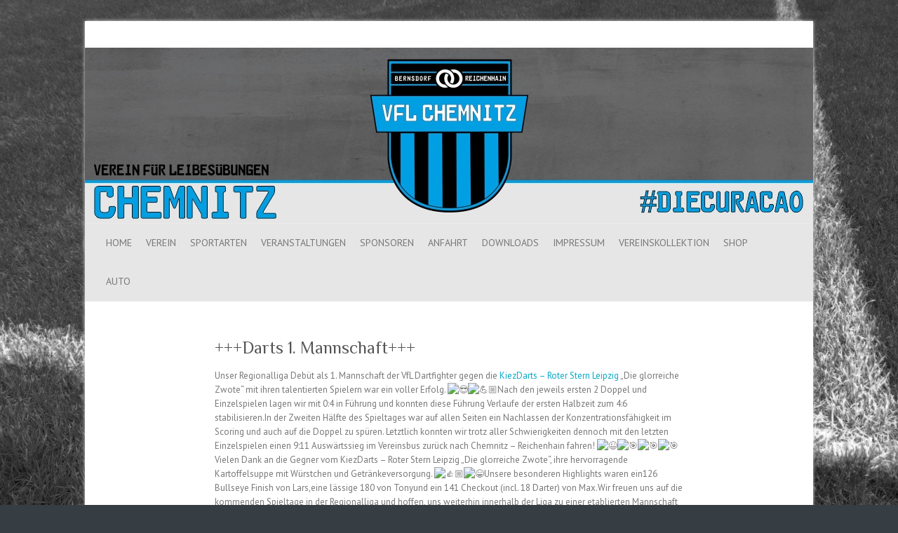

--- FILE ---
content_type: text/html; charset=UTF-8
request_url: https://vfl-chemnitz.de/darts-1-mannschaft/
body_size: 17465
content:

<!DOCTYPE html>
<html dir="ltr" lang="de" prefix="og: https://ogp.me/ns#">
<head>

		<meta charset="UTF-8" />
	<meta name="viewport" content="width=device-width">
	<link rel="profile" href="http://gmpg.org/xfn/11" />
	<link rel="pingback" href="https://vfl-chemnitz.de/xmlrpc.php" />	
<title>+++Darts 1. Mannschaft+++ | VfL Chemnitz</title>
	<style>img:is([sizes="auto" i], [sizes^="auto," i]) { contain-intrinsic-size: 3000px 1500px }</style>
	
		<!-- All in One SEO 4.8.9 - aioseo.com -->
	<meta name="description" content="Unser Regionalliga Debüt als 1. Mannschaft der VfL Dartfighter gegen die KiezDarts - Roter Stern Leipzig „Die glorreiche Zwote“ mit ihren talentierten Spielern war ein voller Erfolg." />
	<meta name="robots" content="max-image-preview:large" />
	<meta name="author" content="vfladmin"/>
	<link rel="canonical" href="https://vfl-chemnitz.de/darts-1-mannschaft/" />
	<meta name="generator" content="All in One SEO (AIOSEO) 4.8.9" />
		<meta property="og:locale" content="de_DE" />
		<meta property="og:site_name" content="VfL Chemnitz | Vereinsseite des VfL Chemnitz" />
		<meta property="og:type" content="article" />
		<meta property="og:title" content="+++Darts 1. Mannschaft+++ | VfL Chemnitz" />
		<meta property="og:description" content="Unser Regionalliga Debüt als 1. Mannschaft der VfL Dartfighter gegen die KiezDarts - Roter Stern Leipzig „Die glorreiche Zwote“ mit ihren talentierten Spielern war ein voller Erfolg." />
		<meta property="og:url" content="https://vfl-chemnitz.de/darts-1-mannschaft/" />
		<meta property="article:published_time" content="2020-08-28T10:02:31+00:00" />
		<meta property="article:modified_time" content="2020-08-28T10:02:32+00:00" />
		<meta name="twitter:card" content="summary" />
		<meta name="twitter:title" content="+++Darts 1. Mannschaft+++ | VfL Chemnitz" />
		<meta name="twitter:description" content="Unser Regionalliga Debüt als 1. Mannschaft der VfL Dartfighter gegen die KiezDarts - Roter Stern Leipzig „Die glorreiche Zwote“ mit ihren talentierten Spielern war ein voller Erfolg." />
		<script type="application/ld+json" class="aioseo-schema">
			{"@context":"https:\/\/schema.org","@graph":[{"@type":"Article","@id":"https:\/\/vfl-chemnitz.de\/darts-1-mannschaft\/#article","name":"+++Darts 1. Mannschaft+++ | VfL Chemnitz","headline":"+++Darts 1. Mannschaft+++","author":{"@id":"https:\/\/vfl-chemnitz.de\/author\/vfladmin\/#author"},"publisher":{"@id":"https:\/\/vfl-chemnitz.de\/#organization"},"image":{"@type":"ImageObject","url":"https:\/\/vfl-chemnitz.de\/wp-content\/uploads\/2020\/08\/118147409_3127657033950565_6100436504366705891_n.jpg","width":720,"height":960,"caption":"Unsere 1. Mannschaft"},"datePublished":"2020-08-28T12:02:31+02:00","dateModified":"2020-08-28T12:02:32+02:00","inLanguage":"de-DE","mainEntityOfPage":{"@id":"https:\/\/vfl-chemnitz.de\/darts-1-mannschaft\/#webpage"},"isPartOf":{"@id":"https:\/\/vfl-chemnitz.de\/darts-1-mannschaft\/#webpage"},"articleSection":"Uncategorized"},{"@type":"BreadcrumbList","@id":"https:\/\/vfl-chemnitz.de\/darts-1-mannschaft\/#breadcrumblist","itemListElement":[{"@type":"ListItem","@id":"https:\/\/vfl-chemnitz.de#listItem","position":1,"name":"Home","item":"https:\/\/vfl-chemnitz.de","nextItem":{"@type":"ListItem","@id":"https:\/\/vfl-chemnitz.de\/category\/uncategorized\/#listItem","name":"Uncategorized"}},{"@type":"ListItem","@id":"https:\/\/vfl-chemnitz.de\/category\/uncategorized\/#listItem","position":2,"name":"Uncategorized","item":"https:\/\/vfl-chemnitz.de\/category\/uncategorized\/","nextItem":{"@type":"ListItem","@id":"https:\/\/vfl-chemnitz.de\/darts-1-mannschaft\/#listItem","name":"+++Darts 1. Mannschaft+++"},"previousItem":{"@type":"ListItem","@id":"https:\/\/vfl-chemnitz.de#listItem","name":"Home"}},{"@type":"ListItem","@id":"https:\/\/vfl-chemnitz.de\/darts-1-mannschaft\/#listItem","position":3,"name":"+++Darts 1. Mannschaft+++","previousItem":{"@type":"ListItem","@id":"https:\/\/vfl-chemnitz.de\/category\/uncategorized\/#listItem","name":"Uncategorized"}}]},{"@type":"Organization","@id":"https:\/\/vfl-chemnitz.de\/#organization","name":"VfL Chemnitz","description":"Vereinsseite des VfL Chemnitz","url":"https:\/\/vfl-chemnitz.de\/"},{"@type":"Person","@id":"https:\/\/vfl-chemnitz.de\/author\/vfladmin\/#author","url":"https:\/\/vfl-chemnitz.de\/author\/vfladmin\/","name":"vfladmin","image":{"@type":"ImageObject","@id":"https:\/\/vfl-chemnitz.de\/darts-1-mannschaft\/#authorImage","url":"https:\/\/secure.gravatar.com\/avatar\/1ad898a0216be40c788778940e66e768719a89a4079973f396e5958d254d1888?s=96&d=mm&r=g","width":96,"height":96,"caption":"vfladmin"}},{"@type":"WebPage","@id":"https:\/\/vfl-chemnitz.de\/darts-1-mannschaft\/#webpage","url":"https:\/\/vfl-chemnitz.de\/darts-1-mannschaft\/","name":"+++Darts 1. Mannschaft+++ | VfL Chemnitz","description":"Unser Regionalliga Deb\u00fct als 1. Mannschaft der VfL Dartfighter gegen die KiezDarts - Roter Stern Leipzig \u201eDie glorreiche Zwote\u201c mit ihren talentierten Spielern war ein voller Erfolg.","inLanguage":"de-DE","isPartOf":{"@id":"https:\/\/vfl-chemnitz.de\/#website"},"breadcrumb":{"@id":"https:\/\/vfl-chemnitz.de\/darts-1-mannschaft\/#breadcrumblist"},"author":{"@id":"https:\/\/vfl-chemnitz.de\/author\/vfladmin\/#author"},"creator":{"@id":"https:\/\/vfl-chemnitz.de\/author\/vfladmin\/#author"},"image":{"@type":"ImageObject","url":"https:\/\/vfl-chemnitz.de\/wp-content\/uploads\/2020\/08\/118147409_3127657033950565_6100436504366705891_n.jpg","@id":"https:\/\/vfl-chemnitz.de\/darts-1-mannschaft\/#mainImage","width":720,"height":960,"caption":"Unsere 1. Mannschaft"},"primaryImageOfPage":{"@id":"https:\/\/vfl-chemnitz.de\/darts-1-mannschaft\/#mainImage"},"datePublished":"2020-08-28T12:02:31+02:00","dateModified":"2020-08-28T12:02:32+02:00"},{"@type":"WebSite","@id":"https:\/\/vfl-chemnitz.de\/#website","url":"https:\/\/vfl-chemnitz.de\/","name":"VfL Chemnitz","description":"Vereinsseite des VfL Chemnitz","inLanguage":"de-DE","publisher":{"@id":"https:\/\/vfl-chemnitz.de\/#organization"}}]}
		</script>
		<!-- All in One SEO -->

<link rel='dns-prefetch' href='//fonts.googleapis.com' />
<link rel="alternate" type="application/rss+xml" title="VfL Chemnitz &raquo; Feed" href="https://vfl-chemnitz.de/feed/" />
<link rel="alternate" type="application/rss+xml" title="VfL Chemnitz &raquo; Kommentar-Feed" href="https://vfl-chemnitz.de/comments/feed/" />
<script type="text/javascript">
/* <![CDATA[ */
window._wpemojiSettings = {"baseUrl":"https:\/\/s.w.org\/images\/core\/emoji\/16.0.1\/72x72\/","ext":".png","svgUrl":"https:\/\/s.w.org\/images\/core\/emoji\/16.0.1\/svg\/","svgExt":".svg","source":{"concatemoji":"https:\/\/vfl-chemnitz.de\/wp-includes\/js\/wp-emoji-release.min.js?ver=6.8.3"}};
/*! This file is auto-generated */
!function(s,n){var o,i,e;function c(e){try{var t={supportTests:e,timestamp:(new Date).valueOf()};sessionStorage.setItem(o,JSON.stringify(t))}catch(e){}}function p(e,t,n){e.clearRect(0,0,e.canvas.width,e.canvas.height),e.fillText(t,0,0);var t=new Uint32Array(e.getImageData(0,0,e.canvas.width,e.canvas.height).data),a=(e.clearRect(0,0,e.canvas.width,e.canvas.height),e.fillText(n,0,0),new Uint32Array(e.getImageData(0,0,e.canvas.width,e.canvas.height).data));return t.every(function(e,t){return e===a[t]})}function u(e,t){e.clearRect(0,0,e.canvas.width,e.canvas.height),e.fillText(t,0,0);for(var n=e.getImageData(16,16,1,1),a=0;a<n.data.length;a++)if(0!==n.data[a])return!1;return!0}function f(e,t,n,a){switch(t){case"flag":return n(e,"\ud83c\udff3\ufe0f\u200d\u26a7\ufe0f","\ud83c\udff3\ufe0f\u200b\u26a7\ufe0f")?!1:!n(e,"\ud83c\udde8\ud83c\uddf6","\ud83c\udde8\u200b\ud83c\uddf6")&&!n(e,"\ud83c\udff4\udb40\udc67\udb40\udc62\udb40\udc65\udb40\udc6e\udb40\udc67\udb40\udc7f","\ud83c\udff4\u200b\udb40\udc67\u200b\udb40\udc62\u200b\udb40\udc65\u200b\udb40\udc6e\u200b\udb40\udc67\u200b\udb40\udc7f");case"emoji":return!a(e,"\ud83e\udedf")}return!1}function g(e,t,n,a){var r="undefined"!=typeof WorkerGlobalScope&&self instanceof WorkerGlobalScope?new OffscreenCanvas(300,150):s.createElement("canvas"),o=r.getContext("2d",{willReadFrequently:!0}),i=(o.textBaseline="top",o.font="600 32px Arial",{});return e.forEach(function(e){i[e]=t(o,e,n,a)}),i}function t(e){var t=s.createElement("script");t.src=e,t.defer=!0,s.head.appendChild(t)}"undefined"!=typeof Promise&&(o="wpEmojiSettingsSupports",i=["flag","emoji"],n.supports={everything:!0,everythingExceptFlag:!0},e=new Promise(function(e){s.addEventListener("DOMContentLoaded",e,{once:!0})}),new Promise(function(t){var n=function(){try{var e=JSON.parse(sessionStorage.getItem(o));if("object"==typeof e&&"number"==typeof e.timestamp&&(new Date).valueOf()<e.timestamp+604800&&"object"==typeof e.supportTests)return e.supportTests}catch(e){}return null}();if(!n){if("undefined"!=typeof Worker&&"undefined"!=typeof OffscreenCanvas&&"undefined"!=typeof URL&&URL.createObjectURL&&"undefined"!=typeof Blob)try{var e="postMessage("+g.toString()+"("+[JSON.stringify(i),f.toString(),p.toString(),u.toString()].join(",")+"));",a=new Blob([e],{type:"text/javascript"}),r=new Worker(URL.createObjectURL(a),{name:"wpTestEmojiSupports"});return void(r.onmessage=function(e){c(n=e.data),r.terminate(),t(n)})}catch(e){}c(n=g(i,f,p,u))}t(n)}).then(function(e){for(var t in e)n.supports[t]=e[t],n.supports.everything=n.supports.everything&&n.supports[t],"flag"!==t&&(n.supports.everythingExceptFlag=n.supports.everythingExceptFlag&&n.supports[t]);n.supports.everythingExceptFlag=n.supports.everythingExceptFlag&&!n.supports.flag,n.DOMReady=!1,n.readyCallback=function(){n.DOMReady=!0}}).then(function(){return e}).then(function(){var e;n.supports.everything||(n.readyCallback(),(e=n.source||{}).concatemoji?t(e.concatemoji):e.wpemoji&&e.twemoji&&(t(e.twemoji),t(e.wpemoji)))}))}((window,document),window._wpemojiSettings);
/* ]]> */
</script>
<style id='wp-emoji-styles-inline-css' type='text/css'>

	img.wp-smiley, img.emoji {
		display: inline !important;
		border: none !important;
		box-shadow: none !important;
		height: 1em !important;
		width: 1em !important;
		margin: 0 0.07em !important;
		vertical-align: -0.1em !important;
		background: none !important;
		padding: 0 !important;
	}
</style>
<link rel='stylesheet' id='wp-block-library-css' href='https://vfl-chemnitz.de/wp-includes/css/dist/block-library/style.min.css?ver=6.8.3' type='text/css' media='all' />
<style id='global-styles-inline-css' type='text/css'>
:root{--wp--preset--aspect-ratio--square: 1;--wp--preset--aspect-ratio--4-3: 4/3;--wp--preset--aspect-ratio--3-4: 3/4;--wp--preset--aspect-ratio--3-2: 3/2;--wp--preset--aspect-ratio--2-3: 2/3;--wp--preset--aspect-ratio--16-9: 16/9;--wp--preset--aspect-ratio--9-16: 9/16;--wp--preset--color--black: #000000;--wp--preset--color--cyan-bluish-gray: #abb8c3;--wp--preset--color--white: #ffffff;--wp--preset--color--pale-pink: #f78da7;--wp--preset--color--vivid-red: #cf2e2e;--wp--preset--color--luminous-vivid-orange: #ff6900;--wp--preset--color--luminous-vivid-amber: #fcb900;--wp--preset--color--light-green-cyan: #7bdcb5;--wp--preset--color--vivid-green-cyan: #00d084;--wp--preset--color--pale-cyan-blue: #8ed1fc;--wp--preset--color--vivid-cyan-blue: #0693e3;--wp--preset--color--vivid-purple: #9b51e0;--wp--preset--gradient--vivid-cyan-blue-to-vivid-purple: linear-gradient(135deg,rgba(6,147,227,1) 0%,rgb(155,81,224) 100%);--wp--preset--gradient--light-green-cyan-to-vivid-green-cyan: linear-gradient(135deg,rgb(122,220,180) 0%,rgb(0,208,130) 100%);--wp--preset--gradient--luminous-vivid-amber-to-luminous-vivid-orange: linear-gradient(135deg,rgba(252,185,0,1) 0%,rgba(255,105,0,1) 100%);--wp--preset--gradient--luminous-vivid-orange-to-vivid-red: linear-gradient(135deg,rgba(255,105,0,1) 0%,rgb(207,46,46) 100%);--wp--preset--gradient--very-light-gray-to-cyan-bluish-gray: linear-gradient(135deg,rgb(238,238,238) 0%,rgb(169,184,195) 100%);--wp--preset--gradient--cool-to-warm-spectrum: linear-gradient(135deg,rgb(74,234,220) 0%,rgb(151,120,209) 20%,rgb(207,42,186) 40%,rgb(238,44,130) 60%,rgb(251,105,98) 80%,rgb(254,248,76) 100%);--wp--preset--gradient--blush-light-purple: linear-gradient(135deg,rgb(255,206,236) 0%,rgb(152,150,240) 100%);--wp--preset--gradient--blush-bordeaux: linear-gradient(135deg,rgb(254,205,165) 0%,rgb(254,45,45) 50%,rgb(107,0,62) 100%);--wp--preset--gradient--luminous-dusk: linear-gradient(135deg,rgb(255,203,112) 0%,rgb(199,81,192) 50%,rgb(65,88,208) 100%);--wp--preset--gradient--pale-ocean: linear-gradient(135deg,rgb(255,245,203) 0%,rgb(182,227,212) 50%,rgb(51,167,181) 100%);--wp--preset--gradient--electric-grass: linear-gradient(135deg,rgb(202,248,128) 0%,rgb(113,206,126) 100%);--wp--preset--gradient--midnight: linear-gradient(135deg,rgb(2,3,129) 0%,rgb(40,116,252) 100%);--wp--preset--font-size--small: 13px;--wp--preset--font-size--medium: 20px;--wp--preset--font-size--large: 36px;--wp--preset--font-size--x-large: 42px;--wp--preset--font-family--cargo: cargo;--wp--preset--spacing--20: 0.44rem;--wp--preset--spacing--30: 0.67rem;--wp--preset--spacing--40: 1rem;--wp--preset--spacing--50: 1.5rem;--wp--preset--spacing--60: 2.25rem;--wp--preset--spacing--70: 3.38rem;--wp--preset--spacing--80: 5.06rem;--wp--preset--shadow--natural: 6px 6px 9px rgba(0, 0, 0, 0.2);--wp--preset--shadow--deep: 12px 12px 50px rgba(0, 0, 0, 0.4);--wp--preset--shadow--sharp: 6px 6px 0px rgba(0, 0, 0, 0.2);--wp--preset--shadow--outlined: 6px 6px 0px -3px rgba(255, 255, 255, 1), 6px 6px rgba(0, 0, 0, 1);--wp--preset--shadow--crisp: 6px 6px 0px rgba(0, 0, 0, 1);}:where(body) { margin: 0; }.wp-site-blocks > .alignleft { float: left; margin-right: 2em; }.wp-site-blocks > .alignright { float: right; margin-left: 2em; }.wp-site-blocks > .aligncenter { justify-content: center; margin-left: auto; margin-right: auto; }:where(.is-layout-flex){gap: 0.5em;}:where(.is-layout-grid){gap: 0.5em;}.is-layout-flow > .alignleft{float: left;margin-inline-start: 0;margin-inline-end: 2em;}.is-layout-flow > .alignright{float: right;margin-inline-start: 2em;margin-inline-end: 0;}.is-layout-flow > .aligncenter{margin-left: auto !important;margin-right: auto !important;}.is-layout-constrained > .alignleft{float: left;margin-inline-start: 0;margin-inline-end: 2em;}.is-layout-constrained > .alignright{float: right;margin-inline-start: 2em;margin-inline-end: 0;}.is-layout-constrained > .aligncenter{margin-left: auto !important;margin-right: auto !important;}.is-layout-constrained > :where(:not(.alignleft):not(.alignright):not(.alignfull)){margin-left: auto !important;margin-right: auto !important;}body .is-layout-flex{display: flex;}.is-layout-flex{flex-wrap: wrap;align-items: center;}.is-layout-flex > :is(*, div){margin: 0;}body .is-layout-grid{display: grid;}.is-layout-grid > :is(*, div){margin: 0;}body{padding-top: 0px;padding-right: 0px;padding-bottom: 0px;padding-left: 0px;}a:where(:not(.wp-element-button)){text-decoration: underline;}:root :where(.wp-element-button, .wp-block-button__link){background-color: #32373c;border-width: 0;color: #fff;font-family: inherit;font-size: inherit;line-height: inherit;padding: calc(0.667em + 2px) calc(1.333em + 2px);text-decoration: none;}.has-black-color{color: var(--wp--preset--color--black) !important;}.has-cyan-bluish-gray-color{color: var(--wp--preset--color--cyan-bluish-gray) !important;}.has-white-color{color: var(--wp--preset--color--white) !important;}.has-pale-pink-color{color: var(--wp--preset--color--pale-pink) !important;}.has-vivid-red-color{color: var(--wp--preset--color--vivid-red) !important;}.has-luminous-vivid-orange-color{color: var(--wp--preset--color--luminous-vivid-orange) !important;}.has-luminous-vivid-amber-color{color: var(--wp--preset--color--luminous-vivid-amber) !important;}.has-light-green-cyan-color{color: var(--wp--preset--color--light-green-cyan) !important;}.has-vivid-green-cyan-color{color: var(--wp--preset--color--vivid-green-cyan) !important;}.has-pale-cyan-blue-color{color: var(--wp--preset--color--pale-cyan-blue) !important;}.has-vivid-cyan-blue-color{color: var(--wp--preset--color--vivid-cyan-blue) !important;}.has-vivid-purple-color{color: var(--wp--preset--color--vivid-purple) !important;}.has-black-background-color{background-color: var(--wp--preset--color--black) !important;}.has-cyan-bluish-gray-background-color{background-color: var(--wp--preset--color--cyan-bluish-gray) !important;}.has-white-background-color{background-color: var(--wp--preset--color--white) !important;}.has-pale-pink-background-color{background-color: var(--wp--preset--color--pale-pink) !important;}.has-vivid-red-background-color{background-color: var(--wp--preset--color--vivid-red) !important;}.has-luminous-vivid-orange-background-color{background-color: var(--wp--preset--color--luminous-vivid-orange) !important;}.has-luminous-vivid-amber-background-color{background-color: var(--wp--preset--color--luminous-vivid-amber) !important;}.has-light-green-cyan-background-color{background-color: var(--wp--preset--color--light-green-cyan) !important;}.has-vivid-green-cyan-background-color{background-color: var(--wp--preset--color--vivid-green-cyan) !important;}.has-pale-cyan-blue-background-color{background-color: var(--wp--preset--color--pale-cyan-blue) !important;}.has-vivid-cyan-blue-background-color{background-color: var(--wp--preset--color--vivid-cyan-blue) !important;}.has-vivid-purple-background-color{background-color: var(--wp--preset--color--vivid-purple) !important;}.has-black-border-color{border-color: var(--wp--preset--color--black) !important;}.has-cyan-bluish-gray-border-color{border-color: var(--wp--preset--color--cyan-bluish-gray) !important;}.has-white-border-color{border-color: var(--wp--preset--color--white) !important;}.has-pale-pink-border-color{border-color: var(--wp--preset--color--pale-pink) !important;}.has-vivid-red-border-color{border-color: var(--wp--preset--color--vivid-red) !important;}.has-luminous-vivid-orange-border-color{border-color: var(--wp--preset--color--luminous-vivid-orange) !important;}.has-luminous-vivid-amber-border-color{border-color: var(--wp--preset--color--luminous-vivid-amber) !important;}.has-light-green-cyan-border-color{border-color: var(--wp--preset--color--light-green-cyan) !important;}.has-vivid-green-cyan-border-color{border-color: var(--wp--preset--color--vivid-green-cyan) !important;}.has-pale-cyan-blue-border-color{border-color: var(--wp--preset--color--pale-cyan-blue) !important;}.has-vivid-cyan-blue-border-color{border-color: var(--wp--preset--color--vivid-cyan-blue) !important;}.has-vivid-purple-border-color{border-color: var(--wp--preset--color--vivid-purple) !important;}.has-vivid-cyan-blue-to-vivid-purple-gradient-background{background: var(--wp--preset--gradient--vivid-cyan-blue-to-vivid-purple) !important;}.has-light-green-cyan-to-vivid-green-cyan-gradient-background{background: var(--wp--preset--gradient--light-green-cyan-to-vivid-green-cyan) !important;}.has-luminous-vivid-amber-to-luminous-vivid-orange-gradient-background{background: var(--wp--preset--gradient--luminous-vivid-amber-to-luminous-vivid-orange) !important;}.has-luminous-vivid-orange-to-vivid-red-gradient-background{background: var(--wp--preset--gradient--luminous-vivid-orange-to-vivid-red) !important;}.has-very-light-gray-to-cyan-bluish-gray-gradient-background{background: var(--wp--preset--gradient--very-light-gray-to-cyan-bluish-gray) !important;}.has-cool-to-warm-spectrum-gradient-background{background: var(--wp--preset--gradient--cool-to-warm-spectrum) !important;}.has-blush-light-purple-gradient-background{background: var(--wp--preset--gradient--blush-light-purple) !important;}.has-blush-bordeaux-gradient-background{background: var(--wp--preset--gradient--blush-bordeaux) !important;}.has-luminous-dusk-gradient-background{background: var(--wp--preset--gradient--luminous-dusk) !important;}.has-pale-ocean-gradient-background{background: var(--wp--preset--gradient--pale-ocean) !important;}.has-electric-grass-gradient-background{background: var(--wp--preset--gradient--electric-grass) !important;}.has-midnight-gradient-background{background: var(--wp--preset--gradient--midnight) !important;}.has-small-font-size{font-size: var(--wp--preset--font-size--small) !important;}.has-medium-font-size{font-size: var(--wp--preset--font-size--medium) !important;}.has-large-font-size{font-size: var(--wp--preset--font-size--large) !important;}.has-x-large-font-size{font-size: var(--wp--preset--font-size--x-large) !important;}.has-cargo-font-family{font-family: var(--wp--preset--font-family--cargo) !important;}
:where(.wp-block-post-template.is-layout-flex){gap: 1.25em;}:where(.wp-block-post-template.is-layout-grid){gap: 1.25em;}
:where(.wp-block-columns.is-layout-flex){gap: 2em;}:where(.wp-block-columns.is-layout-grid){gap: 2em;}
:root :where(.wp-block-pullquote){font-size: 1.5em;line-height: 1.6;}
</style>
<link rel='stylesheet' id='contact-form-7-css' href='https://vfl-chemnitz.de/wp-content/plugins/contact-form-7/includes/css/styles.css?ver=6.1.3' type='text/css' media='all' />
<link rel='stylesheet' id='uaf_client_css-css' href='https://vfl-chemnitz.de/wp-content/uploads/useanyfont/uaf.css?ver=1748855557' type='text/css' media='all' />
<link rel='stylesheet' id='hamburger.css-css' href='https://vfl-chemnitz.de/wp-content/plugins/wp-responsive-menu/assets/css/wpr-hamburger.css?ver=3.2.1' type='text/css' media='all' />
<link rel='stylesheet' id='wprmenu.css-css' href='https://vfl-chemnitz.de/wp-content/plugins/wp-responsive-menu/assets/css/wprmenu.css?ver=3.2.1' type='text/css' media='all' />
<style id='wprmenu.css-inline-css' type='text/css'>
@media only screen and ( max-width: 768px ) {html body div.wprm-wrapper {overflow: scroll;}html body div.wprm-overlay{ background: rgb(0,0,0) }#wprmenu_bar {background-image: url();background-size: cover ;background-repeat: repeat;}#wprmenu_bar {background-color: #363d43;}html body div#mg-wprm-wrap .wpr_submit .icon.icon-search {color: #ffffff;}#wprmenu_bar .menu_title,#wprmenu_bar .wprmenu_icon_menu,#wprmenu_bar .menu_title a {color: #2d7bbf;}#wprmenu_bar .menu_title a {font-size: 20px;font-weight: normal;}#mg-wprm-wrap li.menu-item a {font-size: 15px;text-transform: uppercase;font-weight: normal;}#mg-wprm-wrap li.menu-item-has-children ul.sub-menu a {font-size: 15px;text-transform: uppercase;font-weight: normal;}#mg-wprm-wrap li.current-menu-item > a {background: #d53f3f;}#mg-wprm-wrap li.current-menu-item > a,#mg-wprm-wrap li.current-menu-item span.wprmenu_icon{color: #ffffff !important;}#mg-wprm-wrap {background-color: #363d43;}.cbp-spmenu-push-toright,.cbp-spmenu-push-toright .mm-slideout {left: 80% ;}.cbp-spmenu-push-toleft {left: -80% ;}#mg-wprm-wrap.cbp-spmenu-right,#mg-wprm-wrap.cbp-spmenu-left,#mg-wprm-wrap.cbp-spmenu-right.custom,#mg-wprm-wrap.cbp-spmenu-left.custom,.cbp-spmenu-vertical {width: 80%;max-width: 400px;}#mg-wprm-wrap ul#wprmenu_menu_ul li.menu-item a,div#mg-wprm-wrap ul li span.wprmenu_icon {color: #2677bf;}#mg-wprm-wrap ul#wprmenu_menu_ul li.menu-item:valid ~ a{color: #ffffff;}#mg-wprm-wrap ul#wprmenu_menu_ul li.menu-item a:hover {background: #d53f3f;color: #606060 !important;}div#mg-wprm-wrap ul>li:hover>span.wprmenu_icon {color: #606060 !important;}.wprmenu_bar .hamburger-inner,.wprmenu_bar .hamburger-inner::before,.wprmenu_bar .hamburger-inner::after {background: #2d7bbf;}.wprmenu_bar .hamburger:hover .hamburger-inner,.wprmenu_bar .hamburger:hover .hamburger-inner::before,.wprmenu_bar .hamburger:hover .hamburger-inner::after {background: #ffffff;}#wprmenu_menu.left {width:80%;left: -80%;right: auto;}#wprmenu_menu.right {width:80%;right: -80%;left: auto;}.wprmenu_bar .hamburger {float: right;}.wprmenu_bar #custom_menu_icon.hamburger {top: 0px;right: 0px;float: right;background-color: #cccccc;}html body div#wprmenu_bar {height : 42px;}#mg-wprm-wrap.cbp-spmenu-left,#mg-wprm-wrap.cbp-spmenu-right,#mg-widgetmenu-wrap.cbp-spmenu-widget-left,#mg-widgetmenu-wrap.cbp-spmenu-widget-right {top: 42px !important;}.nav,#main-menu{ display: none !important; }.wpr_custom_menu #custom_menu_icon {display: block;}html { padding-top: 42px !important; }#wprmenu_bar,#mg-wprm-wrap { display: block; }div#wpadminbar { position: fixed; }}
</style>
<link rel='stylesheet' id='wpr_icons-css' href='https://vfl-chemnitz.de/wp-content/plugins/wp-responsive-menu/inc/assets/icons/wpr-icons.css?ver=3.2.1' type='text/css' media='all' />
<link rel='stylesheet' id='attitude_style-css' href='https://vfl-chemnitz.de/wp-content/themes/attitude/style.css?ver=6.8.3' type='text/css' media='all' />
<link rel='stylesheet' id='attitude-font-awesome-css' href='https://vfl-chemnitz.de/wp-content/themes/attitude/font-awesome/css/all.min.css?ver=6.8.3' type='text/css' media='all' />
<link rel='stylesheet' id='google_fonts-css' href='//fonts.googleapis.com/css?family=PT+Sans%7CPhilosopher&#038;ver=6.8.3' type='text/css' media='all' />
<link rel='stylesheet' id='wpdevelop-bts-css' href='https://vfl-chemnitz.de/wp-content/plugins/booking.bs.10.9.5/assets/libs/bootstrap-css/css/bootstrap.css?ver=10.9.5' type='text/css' media='all' />
<link rel='stylesheet' id='wpdevelop-bts-theme-css' href='https://vfl-chemnitz.de/wp-content/plugins/booking.bs.10.9.5/assets/libs/bootstrap-css/css/bootstrap-theme.css?ver=10.9.5' type='text/css' media='all' />
<link rel='stylesheet' id='wpbc-tippy-popover-css' href='https://vfl-chemnitz.de/wp-content/plugins/booking.bs.10.9.5/assets/libs/tippy.js/themes/wpbc-tippy-popover.css?ver=10.9.5' type='text/css' media='all' />
<link rel='stylesheet' id='wpbc-tippy-times-css' href='https://vfl-chemnitz.de/wp-content/plugins/booking.bs.10.9.5/assets/libs/tippy.js/themes/wpbc-tippy-times.css?ver=10.9.5' type='text/css' media='all' />
<link rel='stylesheet' id='wpbc-material-design-icons-css' href='https://vfl-chemnitz.de/wp-content/plugins/booking.bs.10.9.5/assets/libs/material-design-icons/material-design-icons.css?ver=10.9.5' type='text/css' media='all' />
<link rel='stylesheet' id='wpbc-ui-both-css' href='https://vfl-chemnitz.de/wp-content/plugins/booking.bs.10.9.5/css/wpbc_ui_both.css?ver=10.9.5' type='text/css' media='all' />
<link rel='stylesheet' id='wpbc-client-pages-css' href='https://vfl-chemnitz.de/wp-content/plugins/booking.bs.10.9.5/css/client.css?ver=10.9.5' type='text/css' media='all' />
<link rel='stylesheet' id='wpbc-fe-form_fields-css' href='https://vfl-chemnitz.de/wp-content/plugins/booking.bs.10.9.5/css/_out/wpbc_fe__form_fields.css?ver=10.9.5' type='text/css' media='all' />
<link rel='stylesheet' id='wpbc-calendar-css' href='https://vfl-chemnitz.de/wp-content/plugins/booking.bs.10.9.5/css/calendar.css?ver=10.9.5' type='text/css' media='all' />
<link rel='stylesheet' id='wpbc-calendar-skin-css' href='https://vfl-chemnitz.de/wp-content/plugins/booking.bs.10.9.5/css/skins/traditional.css?ver=10.9.5' type='text/css' media='all' />
<link rel='stylesheet' id='wpbc-flex-timeline-css' href='https://vfl-chemnitz.de/wp-content/plugins/booking.bs.10.9.5/core/timeline/v2/_out/timeline_v2.1.css?ver=10.9.5' type='text/css' media='all' />
<link rel='stylesheet' id='myStyleSheets-css' href='https://vfl-chemnitz.de/wp-content/plugins/wp-latest-posts/css/wplp_front.css?ver=5.0.11' type='text/css' media='all' />
<script type="text/javascript" src="https://vfl-chemnitz.de/wp-includes/js/jquery/jquery.min.js?ver=3.7.1" id="jquery-core-js"></script>
<script type="text/javascript" src="https://vfl-chemnitz.de/wp-includes/js/jquery/jquery-migrate.min.js?ver=3.4.1" id="jquery-migrate-js"></script>
<script type="text/javascript" src="https://vfl-chemnitz.de/wp-content/plugins/wp-responsive-menu/assets/js/modernizr.custom.js?ver=3.2.1" id="modernizr-js"></script>
<script type="text/javascript" src="https://vfl-chemnitz.de/wp-content/plugins/wp-responsive-menu/assets/js/touchSwipe.js?ver=3.2.1" id="touchSwipe-js"></script>
<script type="text/javascript" id="wprmenu.js-js-extra">
/* <![CDATA[ */
var wprmenu = {"zooming":"","from_width":"768","push_width":"400","menu_width":"80","parent_click":"","swipe":"1","enable_overlay":"1","wprmenuDemoId":""};
/* ]]> */
</script>
<script type="text/javascript" src="https://vfl-chemnitz.de/wp-content/plugins/wp-responsive-menu/assets/js/wprmenu.js?ver=3.2.1" id="wprmenu.js-js"></script>
<!--[if lt IE 9]>
<script type="text/javascript" src="https://vfl-chemnitz.de/wp-content/themes/attitude/library/js/html5.min.js?ver=3.7.3" id="html5-js"></script>
<![endif]-->
<script type="text/javascript" src="https://vfl-chemnitz.de/wp-content/themes/attitude/library/js/scripts.js?ver=6.8.3" id="attitude-scripts-js"></script>
<script type="text/javascript" src="https://vfl-chemnitz.de/wp-content/themes/attitude/library/js/backtotop.js?ver=6.8.3" id="backtotop-js"></script>
<link rel="https://api.w.org/" href="https://vfl-chemnitz.de/wp-json/" /><link rel="alternate" title="JSON" type="application/json" href="https://vfl-chemnitz.de/wp-json/wp/v2/posts/4680" /><link rel="EditURI" type="application/rsd+xml" title="RSD" href="https://vfl-chemnitz.de/xmlrpc.php?rsd" />
<meta name="generator" content="WordPress 6.8.3" />
<link rel='shortlink' href='https://vfl-chemnitz.de/?p=4680' />
<link rel="alternate" title="oEmbed (JSON)" type="application/json+oembed" href="https://vfl-chemnitz.de/wp-json/oembed/1.0/embed?url=https%3A%2F%2Fvfl-chemnitz.de%2Fdarts-1-mannschaft%2F" />
<link rel="alternate" title="oEmbed (XML)" type="text/xml+oembed" href="https://vfl-chemnitz.de/wp-json/oembed/1.0/embed?url=https%3A%2F%2Fvfl-chemnitz.de%2Fdarts-1-mannschaft%2F&#038;format=xml" />

        <script type="text/javascript">
            var jQueryMigrateHelperHasSentDowngrade = false;

			window.onerror = function( msg, url, line, col, error ) {
				// Break out early, do not processing if a downgrade reqeust was already sent.
				if ( jQueryMigrateHelperHasSentDowngrade ) {
					return true;
                }

				var xhr = new XMLHttpRequest();
				var nonce = 'd2bb13e3ce';
				var jQueryFunctions = [
					'andSelf',
					'browser',
					'live',
					'boxModel',
					'support.boxModel',
					'size',
					'swap',
					'clean',
					'sub',
                ];
				var match_pattern = /\)\.(.+?) is not a function/;
                var erroredFunction = msg.match( match_pattern );

                // If there was no matching functions, do not try to downgrade.
                if ( null === erroredFunction || typeof erroredFunction !== 'object' || typeof erroredFunction[1] === "undefined" || -1 === jQueryFunctions.indexOf( erroredFunction[1] ) ) {
                    return true;
                }

                // Set that we've now attempted a downgrade request.
                jQueryMigrateHelperHasSentDowngrade = true;

				xhr.open( 'POST', 'https://vfl-chemnitz.de/wp-admin/admin-ajax.php' );
				xhr.setRequestHeader( 'Content-Type', 'application/x-www-form-urlencoded' );
				xhr.onload = function () {
					var response,
                        reload = false;

					if ( 200 === xhr.status ) {
                        try {
                        	response = JSON.parse( xhr.response );

                        	reload = response.data.reload;
                        } catch ( e ) {
                        	reload = false;
                        }
                    }

					// Automatically reload the page if a deprecation caused an automatic downgrade, ensure visitors get the best possible experience.
					if ( reload ) {
						location.reload();
                    }
				};

				xhr.send( encodeURI( 'action=jquery-migrate-downgrade-version&_wpnonce=' + nonce ) );

				// Suppress error alerts in older browsers
				return true;
			}
        </script>

		<!-- Analytics by WP Statistics - https://wp-statistics.com -->
<!-- VfL Chemnitz Custom CSS Styles -->
<style type="text/css" media="screen">
#site-logo
{
float: left;
margin-top: 0px;
}

.hgroup-wrap
{
padding-top: 0px;
padding-bottom: 0px;
} 

#access {
    background-color: #e6e6e6;
}

#access ul li ul li{
    background-color: #e6e6e6;
    border-bottom: 1px solid #009fe3;
}

.page-id-26  .entry-title {display: none;}

.page-id-30  .entry-title {display: none;}




</style>
<!-- VfL Chemnitz Custom CSS Styles -->
<style type="text/css" media="screen">
body { background-image: none; }
</style>
<style type="text/css" id="custom-background-css">
body.custom-background { background-color: #363d43; background-image: url("https://vfl-chemnitz.de/wp-content/uploads/2025/07/vfl-try-2-scaled.jpg"); background-position: left top; background-size: cover; background-repeat: no-repeat; background-attachment: fixed; }
</style>
	<style class='wp-fonts-local' type='text/css'>
@font-face{font-family:cargo;font-style:normal;font-weight:400;font-display:fallback;src:url('https://vfl-chemnitz.de/wp-content/uploads/useanyfont/160123122517Cargo.woff2') format('woff2');}
</style>
<link rel="icon" href="https://vfl-chemnitz.de/wp-content/uploads/2017/09/cropped-VFL_LOGO-32x32.png" sizes="32x32" />
<link rel="icon" href="https://vfl-chemnitz.de/wp-content/uploads/2017/09/cropped-VFL_LOGO-192x192.png" sizes="192x192" />
<link rel="apple-touch-icon" href="https://vfl-chemnitz.de/wp-content/uploads/2017/09/cropped-VFL_LOGO-180x180.png" />
<meta name="msapplication-TileImage" content="https://vfl-chemnitz.de/wp-content/uploads/2017/09/cropped-VFL_LOGO-270x270.png" />

</head>

<body class="wp-singular post-template-default single single-post postid-4680 single-format-standard custom-background wp-theme-attitude metaslider-plugin no-sidebar-template">
		
	<div class="wrapper">
				<header id="branding" >
				
	<div class="container clearfix">
		<div class="hgroup-wrap clearfix">
			<section class="hgroup-right">
							<button class="menu-toggle">Responsives Menü</button>
			</section><!-- .hgroup-right -->	
				<hgroup id="site-logo" class="clearfix">
										
				</hgroup><!-- #site-logo -->
			
		</div><!-- .hgroup-wrap -->
	</div><!-- .container -->	
					<a href="https://vfl-chemnitz.de/" title="VfL Chemnitz"><img src="https://vfl-chemnitz.de/wp-content/uploads/2018/09/header-vfl8.jpg" class="header-image" width="1038" height="250" alt="VfL Chemnitz"></a>
				
	<nav id="access" class="clearfix">
					<div class="container clearfix"><ul class="root"><li id="menu-item-32" class="menu-item menu-item-type-post_type menu-item-object-page menu-item-home menu-item-32"><a href="https://vfl-chemnitz.de/">Home</a></li>
<li id="menu-item-33" class="menu-item menu-item-type-post_type menu-item-object-page menu-item-33"><a href="https://vfl-chemnitz.de/verein/">Verein</a></li>
<li id="menu-item-34" class="menu-item menu-item-type-post_type menu-item-object-page menu-item-has-children menu-item-34"><a href="https://vfl-chemnitz.de/sportarten/">Sportarten</a>
<ul class="sub-menu">
	<li id="menu-item-88" class="menu-item menu-item-type-post_type menu-item-object-page menu-item-has-children menu-item-88"><a href="https://vfl-chemnitz.de/sportarten/fussball/">Fußball</a>
	<ul class="sub-menu">
		<li id="menu-item-92" class="menu-item menu-item-type-post_type menu-item-object-page menu-item-92"><a href="https://vfl-chemnitz.de/sportarten/fussball/1-maennermannschaft/">1. Männermannschaft</a></li>
		<li id="menu-item-91" class="menu-item menu-item-type-post_type menu-item-object-page menu-item-91"><a href="https://vfl-chemnitz.de/sportarten/fussball/2-maennermannschaft/">2. Männermannschaft</a></li>
		<li id="menu-item-5869" class="menu-item menu-item-type-post_type menu-item-object-page menu-item-5869"><a href="https://vfl-chemnitz.de/sportarten/fussball/3-maennermannschaft/">3. Männermannschaft</a></li>
		<li id="menu-item-89" class="menu-item menu-item-type-post_type menu-item-object-page menu-item-89"><a href="https://vfl-chemnitz.de/sportarten/fussball/alte-herren/">Alte Herren</a></li>
	</ul>
</li>
	<li id="menu-item-87" class="menu-item menu-item-type-post_type menu-item-object-page menu-item-has-children menu-item-87"><a href="https://vfl-chemnitz.de/sportarten/jugendfussball/">Jugendfußball</a>
	<ul class="sub-menu">
		<li id="menu-item-99" class="menu-item menu-item-type-post_type menu-item-object-page menu-item-99"><a href="https://vfl-chemnitz.de/sportarten/jugendfussball/a-junioren-u19u18/">A-Junioren (U19/U18)</a></li>
		<li id="menu-item-98" class="menu-item menu-item-type-post_type menu-item-object-page menu-item-98"><a href="https://vfl-chemnitz.de/sportarten/jugendfussball/b-junioren-u17u16/">B-Junioren (U17/U16) SpG mit Sportfreunde Chemnitz Süd</a></li>
		<li id="menu-item-97" class="menu-item menu-item-type-post_type menu-item-object-page menu-item-97"><a href="https://vfl-chemnitz.de/sportarten/jugendfussball/c-junioren-u15u14/">C-Junioren (U15/U14) SpG mit Post SV &#038; TSV Germania Chemnitz</a></li>
		<li id="menu-item-96" class="menu-item menu-item-type-post_type menu-item-object-page menu-item-96"><a href="https://vfl-chemnitz.de/sportarten/jugendfussball/d-junioren-u13u12/">D-Junioren (U13/U12)</a></li>
		<li id="menu-item-95" class="menu-item menu-item-type-post_type menu-item-object-page menu-item-95"><a href="https://vfl-chemnitz.de/sportarten/jugendfussball/e1-junioren-u11u10/">E-Junioren (U11/U10)</a></li>
		<li id="menu-item-94" class="menu-item menu-item-type-post_type menu-item-object-page menu-item-94"><a href="https://vfl-chemnitz.de/sportarten/jugendfussball/f-junioren-u-9u-8/">F-Junioren (U 9/U 8)</a></li>
		<li id="menu-item-93" class="menu-item menu-item-type-post_type menu-item-object-page menu-item-93"><a href="https://vfl-chemnitz.de/sportarten/jugendfussball/g-junioren-bambiniu7/">G-Junioren (Bambini/U7)</a></li>
	</ul>
</li>
	<li id="menu-item-86" class="menu-item menu-item-type-post_type menu-item-object-page menu-item-86"><a href="https://vfl-chemnitz.de/sportarten/kegeln/">Kegeln</a></li>
	<li id="menu-item-4481" class="menu-item menu-item-type-post_type menu-item-object-page menu-item-has-children menu-item-4481"><a href="https://vfl-chemnitz.de/sportarten/dart/">Dart</a>
	<ul class="sub-menu">
		<li id="menu-item-5011" class="menu-item menu-item-type-post_type menu-item-object-page menu-item-5011"><a href="https://vfl-chemnitz.de/sportarten/dart/">Allgemeines</a></li>
		<li id="menu-item-4981" class="menu-item menu-item-type-post_type menu-item-object-page menu-item-4981"><a href="https://vfl-chemnitz.de/dartsmannschaften/">Mannschaften</a></li>
	</ul>
</li>
	<li id="menu-item-84" class="menu-item menu-item-type-post_type menu-item-object-page menu-item-84"><a href="https://vfl-chemnitz.de/sportarten/aerobic/">Fitmix / Popgymnastik / Zumba</a></li>
	<li id="menu-item-85" class="menu-item menu-item-type-post_type menu-item-object-page menu-item-85"><a href="https://vfl-chemnitz.de/sportarten/volleyball/">Volleyball</a></li>
	<li id="menu-item-3148" class="menu-item menu-item-type-post_type menu-item-object-page menu-item-3148"><a href="https://vfl-chemnitz.de/sportarten/tischtennis/">Tischtennis</a></li>
</ul>
</li>
<li id="menu-item-35" class="menu-item menu-item-type-post_type menu-item-object-page menu-item-has-children menu-item-35"><a href="https://vfl-chemnitz.de/vermietung/">Veranstaltungen</a>
<ul class="sub-menu">
	<li id="menu-item-4449" class="menu-item menu-item-type-post_type menu-item-object-page menu-item-4449"><a href="https://vfl-chemnitz.de/reichenhain/">Reichenhain</a></li>
	<li id="menu-item-4450" class="menu-item menu-item-type-post_type menu-item-object-page menu-item-4450"><a href="https://vfl-chemnitz.de/bernsdorf/">Bernsdorf</a></li>
	<li id="menu-item-4458" class="menu-item menu-item-type-post_type menu-item-object-page menu-item-4458"><a href="https://vfl-chemnitz.de/fussballfeld/">Fußballfeld</a></li>
</ul>
</li>
<li id="menu-item-36" class="menu-item menu-item-type-post_type menu-item-object-page menu-item-36"><a href="https://vfl-chemnitz.de/sponsoring/">Sponsoren</a></li>
<li id="menu-item-37" class="menu-item menu-item-type-post_type menu-item-object-page menu-item-37"><a href="https://vfl-chemnitz.de/kontakt-anfahrt/">Anfahrt</a></li>
<li id="menu-item-414" class="menu-item menu-item-type-post_type menu-item-object-page menu-item-414"><a href="https://vfl-chemnitz.de/downloads/">Downloads</a></li>
<li id="menu-item-377" class="menu-item menu-item-type-post_type menu-item-object-page menu-item-privacy-policy menu-item-377"><a rel="privacy-policy" href="https://vfl-chemnitz.de/kontaktimpressum/">Impressum</a></li>
<li id="menu-item-785" class="menu-item menu-item-type-post_type menu-item-object-page menu-item-785"><a href="https://vfl-chemnitz.de/vereinskollektion/">Vereinskollektion</a></li>
<li id="menu-item-3632" class="menu-item menu-item-type-post_type menu-item-object-page menu-item-3632"><a href="https://vfl-chemnitz.de/shop/">Shop</a></li>
<li id="menu-item-3763" class="menu-item menu-item-type-post_type menu-item-object-page menu-item-3763"><a href="https://vfl-chemnitz.de/auto/">Auto</a></li>
</ul></div><!-- .container -->
					</nav><!-- #access --> 		
				</header>
		
				<div id="main" class="container clearfix">

<div id="container">
	

<div id="content">	<section id="post-4680" class="post-4680 post type-post status-publish format-standard has-post-thumbnail hentry category-uncategorized">
		<article>

			
			<header class="entry-header">
    			<h1 class="entry-title">
    				+++Darts 1. Mannschaft+++    			</h1><!-- .entry-title -->
  			</header>

  			
  			
  			<div class="entry-content clearfix">
    			
<p>Unser Regionalliga Debüt als 1. Mannschaft der VfL Dartfighter gegen die <a href="https://www.facebook.com/KiezDarts/">KiezDarts &#8211; Roter Stern Leipzig</a> „Die glorreiche Zwote“ mit ihren talentierten Spielern war ein voller Erfolg. <img decoding="async" width="16" height="16" alt="&#x1f60e;" src="https://static.xx.fbcdn.net/images/emoji.php/v9/t83/1/16/1f60e.png"><img decoding="async" width="16" height="16" alt="&#x1f4aa;&#x1f3fc;" src="https://static.xx.fbcdn.net/images/emoji.php/v9/t68/1/16/1f4aa_1f3fc.png">Nach den jeweils ersten 2 Doppel und Einzelspielen lagen wir mit 0:4 in Führung und konnten diese Führung Verlaufe der ersten Halbzeit zum 4:6 stabilisieren.In der Zweiten Hälfte des Spieltages war auf allen Seiten ein Nachlassen der Konzentrationsfähigkeit im Scoring und auch auf die Doppel zu spüren. Letztlich konnten wir trotz aller Schwierigkeiten dennoch mit den letzten Einzelspielen einen 9:11 Auswärtssieg im Vereinsbus zurück nach Chemnitz &#8211; Reichenhain fahren! <img decoding="async" width="16" height="16" alt="&#x1f609;" src="https://static.xx.fbcdn.net/images/emoji.php/v9/t57/1/16/1f609.png"><img loading="lazy" decoding="async" width="16" height="16" alt="&#x1f3af;" src="https://static.xx.fbcdn.net/images/emoji.php/v9/tb0/1/16/1f3af.png"><img loading="lazy" decoding="async" width="16" height="16" alt="&#x1f3af;" src="https://static.xx.fbcdn.net/images/emoji.php/v9/tb0/1/16/1f3af.png"><img loading="lazy" decoding="async" width="16" height="16" alt="&#x1f3af;" src="https://static.xx.fbcdn.net/images/emoji.php/v9/tb0/1/16/1f3af.png">Vielen Dank an die Gegner vom KiezDarts &#8211; Roter Stern Leipzig „Die glorreiche Zwote“, ihre hervorragende Kartoffelsuppe mit Würstchen und Getränkeversorgung. <img loading="lazy" decoding="async" width="16" height="16" alt="&#x1f44d;&#x1f3fc;" src="https://static.xx.fbcdn.net/images/emoji.php/v9/tf8/1/16/1f44d_1f3fc.png"><img loading="lazy" decoding="async" width="16" height="16" alt="&#x1f601;" src="https://static.xx.fbcdn.net/images/emoji.php/v9/t4f/1/16/1f601.png">Unsere besonderen Highlights waren ein126 Bullseye Finish von Lars,eine lässige 180 von Tonyund ein 141 Checkout (incl. 18 Darter) von Max.Wir freuen uns auf die kommenden Spieltage in der Regionalliga und hoffen, uns weiterhin innerhalb der Liga zu einer etablierten Mannschaft zu entwickeln.</p>



<figure class="wp-block-gallery columns-3 is-cropped wp-block-gallery-1 is-layout-flex wp-block-gallery-is-layout-flex"><ul class="blocks-gallery-grid"><li class="blocks-gallery-item"><figure><img loading="lazy" decoding="async" width="720" height="960" src="https://vfl-chemnitz.de/wp-content/uploads/2020/08/118147409_3127657033950565_6100436504366705891_n.jpg" alt="" data-id="4681" data-full-url="https://vfl-chemnitz.de/wp-content/uploads/2020/08/118147409_3127657033950565_6100436504366705891_n.jpg" data-link="https://vfl-chemnitz.de/?attachment_id=4681" class="wp-image-4681" srcset="https://vfl-chemnitz.de/wp-content/uploads/2020/08/118147409_3127657033950565_6100436504366705891_n.jpg 720w, https://vfl-chemnitz.de/wp-content/uploads/2020/08/118147409_3127657033950565_6100436504366705891_n-225x300.jpg 225w" sizes="auto, (max-width: 720px) 100vw, 720px" /></figure></li><li class="blocks-gallery-item"><figure><img loading="lazy" decoding="async" width="960" height="720" src="https://vfl-chemnitz.de/wp-content/uploads/2020/08/118155968_3127657147283887_6021327629191934298_n.jpg" alt="" data-id="4682" data-full-url="https://vfl-chemnitz.de/wp-content/uploads/2020/08/118155968_3127657147283887_6021327629191934298_n.jpg" data-link="https://vfl-chemnitz.de/?attachment_id=4682" class="wp-image-4682" srcset="https://vfl-chemnitz.de/wp-content/uploads/2020/08/118155968_3127657147283887_6021327629191934298_n.jpg 960w, https://vfl-chemnitz.de/wp-content/uploads/2020/08/118155968_3127657147283887_6021327629191934298_n-300x225.jpg 300w, https://vfl-chemnitz.de/wp-content/uploads/2020/08/118155968_3127657147283887_6021327629191934298_n-768x576.jpg 768w" sizes="auto, (max-width: 960px) 100vw, 960px" /></figure></li><li class="blocks-gallery-item"><figure><img loading="lazy" decoding="async" width="720" height="960" src="https://vfl-chemnitz.de/wp-content/uploads/2020/08/118247279_3127657053950563_8494977658802886480_n.jpg" alt="" data-id="4683" data-full-url="https://vfl-chemnitz.de/wp-content/uploads/2020/08/118247279_3127657053950563_8494977658802886480_n.jpg" data-link="https://vfl-chemnitz.de/?attachment_id=4683" class="wp-image-4683" srcset="https://vfl-chemnitz.de/wp-content/uploads/2020/08/118247279_3127657053950563_8494977658802886480_n.jpg 720w, https://vfl-chemnitz.de/wp-content/uploads/2020/08/118247279_3127657053950563_8494977658802886480_n-225x300.jpg 225w" sizes="auto, (max-width: 720px) 100vw, 720px" /></figure></li></ul></figure>
  			</div>
  			<div class="entry-meta-bar clearfix">	        			
    			<div class="entry-meta">
    				<span class="by-author vcard author"><span class="fn">Von <a href="https://vfl-chemnitz.de/author/vfladmin/">vfladmin</a></span></span> |
    				<span class="date updated"><a href="https://vfl-chemnitz.de/darts-1-mannschaft/" title="12:02">28. August 2020</a></span> |
    				             		<span class="category"><a href="https://vfl-chemnitz.de/category/uncategorized/" rel="category tag">Uncategorized</a></span> |
             	 
    				 		          				
    			</div><!-- .entry-meta -->
    		</div>

  						<ul class="default-wp-page clearfix">
				<li class="previous"><a href="https://vfl-chemnitz.de/2-mannschaft-15/" rel="prev"><span class="meta-nav">&larr;</span> +++2. Mannschaft+++</a></li>
				<li class="next"><a href="https://vfl-chemnitz.de/darts-2-mannschaft/" rel="next">+++Darts 2. Mannschaft+++ <span class="meta-nav">&rarr;</span></a></li>
			</ul>
		
<div id="comments" class="comments-area">

	
	
	
</div><!-- #comments .comments-area -->
		</article>
	</section>
</div><!-- #content --></div><!-- #container -->


	   </div><!-- #main -->

	   
	   	
	   
	   <footer id="colophon" class="clearfix">
			

		<div class="widget-wrap">
			<div class="container">
				<div class="widget-area clearfix">
				<aside id="text-9" class="widget widget_text">			<div class="textwidget"><div class="su-box su-box-style-soft" id="" style="border-color:#0455c5;border-radius:3px;">
<div class="su-box-title" style="background-color:#3788f8;color:#000000;border-top-left-radius:1px;border-top-right-radius:1px">Kontakt</div>
<div class="su-box-content su-u-clearfix su-u-trim" style="border-bottom-left-radius:1px;border-bottom-right-radius:1px">
<p><b>(Postanschrift / Spielstätte)</b></p>
<p>VfL Chemnitz<br />
Jägerschlößchenstr. 53<br />
09125 Chemnitz</p>
<p>Tel.: 0371 / 2623121<br />
Mobil: 0174 / 4658597<br />
info@vfl-chemnitz.de</p>
<p>&#8212;&#8212;&#8212;&#8212;&#8212;&#8212;&#8212;&#8212;&#8212;&#8212;&#8212;&#8211;</p>
<p><b>(Spielstätte)</b></p>
<p>VfL Chemnitz &#8211; Bernsdorf<br />
Eislebener Str. 33<br />
09126 Chemnitz</p>
<p>Tel.: 0371 / 54108<br />
Mobil: 0174 / 4658597<br />
info@vfl-chemnitz.de</p>
</div>
</div>
</div>
		</aside><aside id="text-10" class="widget widget_text">			<div class="textwidget"><div class="su-box su-box-style-soft" id="" style="border-color:#0455c5;border-radius:3px;">
<div class="su-box-title" style="background-color:#3788f8;color:#000000;border-top-left-radius:1px;border-top-right-radius:1px">Verbände</div>
<div class="su-box-content su-u-clearfix su-u-trim" style="border-bottom-left-radius:1px;border-bottom-right-radius:1px">
<p><a href="http://www.dfb.de/" target="_blank"><img src="https://vfl-chemnitz.de/wp-content/uploads/2016/02/dfb.png" alt="DFB.de"  width="100" height="100" align="center" border="0"></a><a href="http://www.sfv-online.de/" target="_blank"><img src="https://vfl-chemnitz.de/wp-content/uploads/2016/04/sfv-1.png" alt="sfv-online.de" width="75" height="150" align="center" border="0"></a><a href="http://www.kvf-chemnitz.info/" target="_blank"><img src="https://vfl-chemnitz.de/wp-content/uploads/2016/02/image.png" alt="kvf-chemnitz.info" width="100" height="100" align="center" border="0"></a><br />
<br /><a href="http://www.sportbund-chemnitz.de/" target="_blank"><img src="https://vfl-chemnitz.de/wp-content/uploads/2016/04/ssbc-Internet-1.png" alt="sportbund-chemnitz.de/" width="120" height="120" align="centre" border="0"></a><br />
<br /><a href="https://www.mitteldeutsche-steeldartliga.de" target="_blank"><img src="https://vfl-chemnitz.de/wp-content/uploads/2021/10/Darts_MDSL.png" alt="mitteldeutsche-steeldartliga.de" width="100" height="100" align="centre" border="0"></a><a href="https://www.sachsendart.com" target="_blank"><img src="https://vfl-chemnitz.de/wp-content/uploads/2021/10/Darts_SDV.png" alt="sachsendart.com" width="120" height="150" align="centre" border="0"></a></p>
</div>
</div>
</div>
		</aside><aside id="text-11" class="widget widget_text">			<div class="textwidget"><div class="su-box su-box-style-soft" id="" style="border-color:#0455c5;border-radius:3px;">
<div class="su-box-title" style="background-color:#3788f8;color:#000000;border-top-left-radius:1px;border-top-right-radius:1px">Facebook</div>
<div class="su-box-content su-u-clearfix su-u-trim" style="border-bottom-left-radius:1px;border-bottom-right-radius:1px">
<div id="fb-root"></div>
<p><script async defer crossorigin="anonymous" src="https://connect.facebook.net/de_DE/sdk.js#xfbml=1&#038;version=v12.0" nonce="bAQ6AMPr"></script></p>
<div class="fb-page" data-href="https://www.facebook.com/vflchemnitz/" data-tabs="timeline" data-width="300" data-height="150" data-small-header="false" data-adapt-container-width="true" data-hide-cover="false" data-show-facepile="true">
<blockquote cite="https://www.facebook.com/vflchemnitz/" class="fb-xfbml-parse-ignore"><p><a href="https://www.facebook.com/vflchemnitz/">VfL Chemnitz</a></p></blockquote>
</div>
</div>
</div>
</div>
		</aside><aside id="search-9" class="widget widget_search">	<form action="https://vfl-chemnitz.de/" class="searchform clearfix" method="get">
		<label class="assistive-text" for="s">Suchen</label>
		<input type="text" placeholder="Suchen" class="s field" name="s">
	</form><!-- .searchform -->
</aside><aside id="wp_statistics_widget-6" class="widget widget_wp_statistics_widget"><h3 class="widget-title">Statistik seit August 2015</h3><ul><li><label>Online Visitors:&nbsp;</label>1</li><li><label>Besucher heute:&nbsp;</label>150</li><li><label>Besucher gesamt:&nbsp;</label>447.559</li></ul></aside>				</div><!-- .widget-area -->
			</div><!-- .container -->
		</div><!-- .widget-wrap -->
		
<div id="site-generator" class="clearfix">
				<div class="container">
			<div class="social-profiles clearfix">
				<ul>
			</ul>
			</div><!-- .social-profiles --><div class="copyright">Copyright &copy;2025 <a href="https://vfl-chemnitz.de/" title="VfL Chemnitz" ><span>VfL Chemnitz</span></a> | <a class="privacy-policy-link" href="https://vfl-chemnitz.de/kontaktimpressum/" rel="privacy-policy">Impressum</a> | Theme von: <a href="http://themehorse.com" target="_blank" rel="noopener noreferrer" title="Theme Horse" ><span>Theme Horse</span></a> | Präsentiert von: <a href="http://wordpress.org" target="_blank" rel="noopener noreferrer" title="WordPress"><span>WordPress</span></a></div><!-- .copyright --></div><!-- .container -->
			</div><!-- #site-generator --><div class="back-to-top"><a href="#branding"></a></div>		</footer>
	   
			

	</div><!-- .wrapper -->

	 

<script type="speculationrules">
{"prefetch":[{"source":"document","where":{"and":[{"href_matches":"\/*"},{"not":{"href_matches":["\/wp-*.php","\/wp-admin\/*","\/wp-content\/uploads\/*","\/wp-content\/*","\/wp-content\/plugins\/*","\/wp-content\/themes\/attitude\/*","\/*\\?(.+)"]}},{"not":{"selector_matches":"a[rel~=\"nofollow\"]"}},{"not":{"selector_matches":".no-prefetch, .no-prefetch a"}}]},"eagerness":"conservative"}]}
</script>

			<div class="wprm-wrapper">
        
        <!-- Overlay Starts here -->
			 			   <div class="wprm-overlay"></div>
			         <!-- Overlay Ends here -->
			
			         <div id="wprmenu_bar" class="wprmenu_bar bodyslide left">
  <div class="hamburger hamburger--slider">
    <span class="hamburger-box">
      <span class="hamburger-inner"></span>
    </span>
  </div>
  <div class="menu_title">
      <a href="https://vfl-chemnitz.de">
      MENU    </a>
      </div>
</div>			 
			<div class="cbp-spmenu cbp-spmenu-vertical cbp-spmenu-left default " id="mg-wprm-wrap">
				
				
				<ul id="wprmenu_menu_ul">
  
  <li class="menu-item menu-item-type-post_type menu-item-object-page menu-item-home menu-item-32"><a href="https://vfl-chemnitz.de/">Home</a></li>
<li class="menu-item menu-item-type-post_type menu-item-object-page menu-item-33"><a href="https://vfl-chemnitz.de/verein/">Verein</a></li>
<li class="menu-item menu-item-type-post_type menu-item-object-page menu-item-has-children menu-item-34"><a href="https://vfl-chemnitz.de/sportarten/">Sportarten</a>
<ul class="sub-menu">
	<li class="menu-item menu-item-type-post_type menu-item-object-page menu-item-has-children menu-item-88"><a href="https://vfl-chemnitz.de/sportarten/fussball/">Fußball</a>
	<ul class="sub-menu">
		<li class="menu-item menu-item-type-post_type menu-item-object-page menu-item-92"><a href="https://vfl-chemnitz.de/sportarten/fussball/1-maennermannschaft/">1. Männermannschaft</a></li>
		<li class="menu-item menu-item-type-post_type menu-item-object-page menu-item-91"><a href="https://vfl-chemnitz.de/sportarten/fussball/2-maennermannschaft/">2. Männermannschaft</a></li>
		<li class="menu-item menu-item-type-post_type menu-item-object-page menu-item-5869"><a href="https://vfl-chemnitz.de/sportarten/fussball/3-maennermannschaft/">3. Männermannschaft</a></li>
		<li class="menu-item menu-item-type-post_type menu-item-object-page menu-item-89"><a href="https://vfl-chemnitz.de/sportarten/fussball/alte-herren/">Alte Herren</a></li>
	</ul>
</li>
	<li class="menu-item menu-item-type-post_type menu-item-object-page menu-item-has-children menu-item-87"><a href="https://vfl-chemnitz.de/sportarten/jugendfussball/">Jugendfußball</a>
	<ul class="sub-menu">
		<li class="menu-item menu-item-type-post_type menu-item-object-page menu-item-99"><a href="https://vfl-chemnitz.de/sportarten/jugendfussball/a-junioren-u19u18/">A-Junioren (U19/U18)</a></li>
		<li class="menu-item menu-item-type-post_type menu-item-object-page menu-item-98"><a href="https://vfl-chemnitz.de/sportarten/jugendfussball/b-junioren-u17u16/">B-Junioren (U17/U16) SpG mit Sportfreunde Chemnitz Süd</a></li>
		<li class="menu-item menu-item-type-post_type menu-item-object-page menu-item-97"><a href="https://vfl-chemnitz.de/sportarten/jugendfussball/c-junioren-u15u14/">C-Junioren (U15/U14) SpG mit Post SV &#038; TSV Germania Chemnitz</a></li>
		<li class="menu-item menu-item-type-post_type menu-item-object-page menu-item-96"><a href="https://vfl-chemnitz.de/sportarten/jugendfussball/d-junioren-u13u12/">D-Junioren (U13/U12)</a></li>
		<li class="menu-item menu-item-type-post_type menu-item-object-page menu-item-95"><a href="https://vfl-chemnitz.de/sportarten/jugendfussball/e1-junioren-u11u10/">E-Junioren (U11/U10)</a></li>
		<li class="menu-item menu-item-type-post_type menu-item-object-page menu-item-94"><a href="https://vfl-chemnitz.de/sportarten/jugendfussball/f-junioren-u-9u-8/">F-Junioren (U 9/U 8)</a></li>
		<li class="menu-item menu-item-type-post_type menu-item-object-page menu-item-93"><a href="https://vfl-chemnitz.de/sportarten/jugendfussball/g-junioren-bambiniu7/">G-Junioren (Bambini/U7)</a></li>
	</ul>
</li>
	<li class="menu-item menu-item-type-post_type menu-item-object-page menu-item-86"><a href="https://vfl-chemnitz.de/sportarten/kegeln/">Kegeln</a></li>
	<li class="menu-item menu-item-type-post_type menu-item-object-page menu-item-has-children menu-item-4481"><a href="https://vfl-chemnitz.de/sportarten/dart/">Dart</a>
	<ul class="sub-menu">
		<li class="menu-item menu-item-type-post_type menu-item-object-page menu-item-5011"><a href="https://vfl-chemnitz.de/sportarten/dart/">Allgemeines</a></li>
		<li class="menu-item menu-item-type-post_type menu-item-object-page menu-item-4981"><a href="https://vfl-chemnitz.de/dartsmannschaften/">Mannschaften</a></li>
	</ul>
</li>
	<li class="menu-item menu-item-type-post_type menu-item-object-page menu-item-84"><a href="https://vfl-chemnitz.de/sportarten/aerobic/">Fitmix / Popgymnastik / Zumba</a></li>
	<li class="menu-item menu-item-type-post_type menu-item-object-page menu-item-85"><a href="https://vfl-chemnitz.de/sportarten/volleyball/">Volleyball</a></li>
	<li class="menu-item menu-item-type-post_type menu-item-object-page menu-item-3148"><a href="https://vfl-chemnitz.de/sportarten/tischtennis/">Tischtennis</a></li>
</ul>
</li>
<li class="menu-item menu-item-type-post_type menu-item-object-page menu-item-has-children menu-item-35"><a href="https://vfl-chemnitz.de/vermietung/">Veranstaltungen</a>
<ul class="sub-menu">
	<li class="menu-item menu-item-type-post_type menu-item-object-page menu-item-4449"><a href="https://vfl-chemnitz.de/reichenhain/">Reichenhain</a></li>
	<li class="menu-item menu-item-type-post_type menu-item-object-page menu-item-4450"><a href="https://vfl-chemnitz.de/bernsdorf/">Bernsdorf</a></li>
	<li class="menu-item menu-item-type-post_type menu-item-object-page menu-item-4458"><a href="https://vfl-chemnitz.de/fussballfeld/">Fußballfeld</a></li>
</ul>
</li>
<li class="menu-item menu-item-type-post_type menu-item-object-page menu-item-36"><a href="https://vfl-chemnitz.de/sponsoring/">Sponsoren</a></li>
<li class="menu-item menu-item-type-post_type menu-item-object-page menu-item-37"><a href="https://vfl-chemnitz.de/kontakt-anfahrt/">Anfahrt</a></li>
<li class="menu-item menu-item-type-post_type menu-item-object-page menu-item-414"><a href="https://vfl-chemnitz.de/downloads/">Downloads</a></li>
<li class="menu-item menu-item-type-post_type menu-item-object-page menu-item-privacy-policy menu-item-377"><a rel="privacy-policy" href="https://vfl-chemnitz.de/kontaktimpressum/">Impressum</a></li>
<li class="menu-item menu-item-type-post_type menu-item-object-page menu-item-785"><a href="https://vfl-chemnitz.de/vereinskollektion/">Vereinskollektion</a></li>
<li class="menu-item menu-item-type-post_type menu-item-object-page menu-item-3632"><a href="https://vfl-chemnitz.de/shop/">Shop</a></li>
<li class="menu-item menu-item-type-post_type menu-item-object-page menu-item-3763"><a href="https://vfl-chemnitz.de/auto/">Auto</a></li>
        <li>
          <div class="wpr_search search_top">
            <form role="search" method="get" class="wpr-search-form" action="https://vfl-chemnitz.de/">
  <label for="search-form-6910d69b6364a"></label>
  <input type="search" class="wpr-search-field" placeholder="Suchen..." value="" name="s" title="Suchen...">
  <button type="submit" class="wpr_submit">
    <i class="wpr-icon-search"></i>
  </button>
</form>          </div>
        </li>
        
     
</ul>
				
				</div>
			</div>
			<style id='core-block-supports-inline-css' type='text/css'>
.wp-block-gallery.wp-block-gallery-1{--wp--style--unstable-gallery-gap:var( --wp--style--gallery-gap-default, var( --gallery-block--gutter-size, var( --wp--style--block-gap, 0.5em ) ) );gap:var( --wp--style--gallery-gap-default, var( --gallery-block--gutter-size, var( --wp--style--block-gap, 0.5em ) ) );}
</style>
<link rel='stylesheet' id='su-shortcodes-css' href='https://vfl-chemnitz.de/wp-content/plugins/shortcodes-ultimate/includes/css/shortcodes.css?ver=7.4.5' type='text/css' media='all' />
<script type="text/javascript" src="https://vfl-chemnitz.de/wp-includes/js/dist/hooks.min.js?ver=4d63a3d491d11ffd8ac6" id="wp-hooks-js"></script>
<script type="text/javascript" src="https://vfl-chemnitz.de/wp-includes/js/dist/i18n.min.js?ver=5e580eb46a90c2b997e6" id="wp-i18n-js"></script>
<script type="text/javascript" id="wp-i18n-js-after">
/* <![CDATA[ */
wp.i18n.setLocaleData( { 'text direction\u0004ltr': [ 'ltr' ] } );
/* ]]> */
</script>
<script type="text/javascript" src="https://vfl-chemnitz.de/wp-content/plugins/contact-form-7/includes/swv/js/index.js?ver=6.1.3" id="swv-js"></script>
<script type="text/javascript" id="contact-form-7-js-translations">
/* <![CDATA[ */
( function( domain, translations ) {
	var localeData = translations.locale_data[ domain ] || translations.locale_data.messages;
	localeData[""].domain = domain;
	wp.i18n.setLocaleData( localeData, domain );
} )( "contact-form-7", {"translation-revision-date":"2025-10-26 03:28:49+0000","generator":"GlotPress\/4.0.3","domain":"messages","locale_data":{"messages":{"":{"domain":"messages","plural-forms":"nplurals=2; plural=n != 1;","lang":"de"},"This contact form is placed in the wrong place.":["Dieses Kontaktformular wurde an der falschen Stelle platziert."],"Error:":["Fehler:"]}},"comment":{"reference":"includes\/js\/index.js"}} );
/* ]]> */
</script>
<script type="text/javascript" id="contact-form-7-js-before">
/* <![CDATA[ */
var wpcf7 = {
    "api": {
        "root": "https:\/\/vfl-chemnitz.de\/wp-json\/",
        "namespace": "contact-form-7\/v1"
    }
};
/* ]]> */
</script>
<script type="text/javascript" src="https://vfl-chemnitz.de/wp-content/plugins/contact-form-7/includes/js/index.js?ver=6.1.3" id="contact-form-7-js"></script>
<script type="text/javascript" src="https://vfl-chemnitz.de/wp-includes/js/underscore.min.js?ver=1.13.7" id="underscore-js"></script>
<script type="text/javascript" id="wp-util-js-extra">
/* <![CDATA[ */
var _wpUtilSettings = {"ajax":{"url":"\/wp-admin\/admin-ajax.php"}};
/* ]]> */
</script>
<script type="text/javascript" src="https://vfl-chemnitz.de/wp-includes/js/wp-util.min.js?ver=6.8.3" id="wp-util-js"></script>
<script type="text/javascript" id="wpbc_all-js-before">
/* <![CDATA[ */
var wpbc_url_ajax ="https:\/\/vfl-chemnitz.de\/wp-admin\/admin-ajax.php";
/* ]]> */
</script>
<script type="text/javascript" src="https://vfl-chemnitz.de/wp-content/plugins/booking.bs.10.9.5/_dist/all/_out/wpbc_all.js?ver=10.9.5" id="wpbc_all-js"></script>
<script type="text/javascript" id="wpbc_all-js-after">
/* <![CDATA[ */
 function wpbc_init__head(){ _wpbc.set_other_param( 'locale_active', 'de_DE' ); _wpbc.set_other_param( 'today_arr', [2025,11,09,18,59]  ); _wpbc.set_other_param( 'url_plugin', 'https://vfl-chemnitz.de/wp-content/plugins/booking.bs.10.9.5' ); _wpbc.set_other_param( 'this_page_booking_hash', ''  ); _wpbc.set_other_param( 'calendars__on_this_page', [] ); _wpbc.set_other_param( 'calendars__first_day', '1' ); _wpbc.set_other_param( 'calendars__max_monthes_in_calendar', '2y' ); _wpbc.set_other_param( 'availability__unavailable_from_today', '0' ); _wpbc.set_other_param( 'availability__week_days_unavailable', [999] ); _wpbc.set_other_param( 'calendars__days_select_mode', 'multiple' ); _wpbc.set_other_param( 'calendars__fixed__days_num', 1 ); _wpbc.set_other_param( 'calendars__fixed__week_days__start',   [-1] ); _wpbc.set_other_param( 'calendars__dynamic__days_min', 1 ); _wpbc.set_other_param( 'calendars__dynamic__days_max', 30 ); _wpbc.set_other_param( 'calendars__dynamic__days_specific',    [] ); _wpbc.set_other_param( 'calendars__dynamic__week_days__start', [-1] ); _wpbc.set_other_param( 'calendars__days_selection__middle_days_opacity', '0.75' ); _wpbc.set_other_param( 'is_enabled_booking_recurrent_time',  false ); _wpbc.set_other_param( 'is_allow_several_months_on_mobile',  false ); _wpbc.set_other_param( 'is_enabled_change_over',  false ); _wpbc.set_other_param( 'update', '10.9.5' ); _wpbc.set_other_param( 'version', 'biz_s' ); _wpbc.set_message( 'message_dates_times_unavailable', "These dates and times in this calendar are already booked or unavailable." ); _wpbc.set_message( 'message_choose_alternative_dates', "Please choose alternative date(s), times, or adjust the number of slots booked." ); _wpbc.set_message( 'message_cannot_save_in_one_resource', "It is not possible to store this sequence of the dates into the one same resource." ); _wpbc.set_message( 'message_check_required', "Dieses Feld ist erforderlich" ); _wpbc.set_message( 'message_check_required_for_check_box', "Die Checkbox muss aktiviert sein" ); _wpbc.set_message( 'message_check_required_for_radio_box', "Mindestens eine Option muss ausgew\u00e4hlt sein" ); _wpbc.set_message( 'message_check_email', "Incorrect email address" ); _wpbc.set_message( 'message_check_same_email', "Your emails do not match" ); _wpbc.set_message( 'message_check_no_selected_dates', "Bitte w\u00e4hlen Sie im Kalender das Datum der Buchung" ); _wpbc.set_message( 'message_processing', "Processing" ); _wpbc.set_message( 'message_deleting', "Deleting" ); _wpbc.set_message( 'message_updating', "Updating" ); _wpbc.set_message( 'message_saving', "Saving" ); _wpbc.set_message( 'message_error_check_in_out_time', "Error! Please reset your check-in\/check-out dates above." ); _wpbc.set_message( 'message_error_start_time', "Start Time is invalid. The date or time may be booked, or already in the past! Please choose another date or time." ); _wpbc.set_message( 'message_error_end_time', "End Time is invalid. The date or time may be booked, or already in the past. The End Time may also be earlier that the start time, if only 1 day was selected! Please choose another date or time." ); _wpbc.set_message( 'message_error_range_time', "The time(s) may be booked, or already in the past!" ); _wpbc.set_message( 'message_error_duration_time', "The time(s) may be booked, or already in the past!" ); console.log( '== WPBC VARS 10.9.5 [biz_s] LOADED ==' ); } ( function() { if ( document.readyState === 'loading' ){ document.addEventListener( 'DOMContentLoaded', wpbc_init__head ); } else { wpbc_init__head(); } }() );
/* ]]> */
</script>
<script type="text/javascript" src="https://vfl-chemnitz.de/wp-content/plugins/booking.bs.10.9.5/assets/libs/popper/popper.js?ver=10.9.5" id="wpbc-popper-js"></script>
<script type="text/javascript" src="https://vfl-chemnitz.de/wp-content/plugins/booking.bs.10.9.5/assets/libs/tippy.js/dist/tippy-bundle.umd.js?ver=10.9.5" id="wpbc-tipcy-js"></script>
<script type="text/javascript" src="https://vfl-chemnitz.de/wp-content/plugins/booking.bs.10.9.5/js/datepick/jquery.datepick.wpbc.9.0.js?ver=10.9.5" id="wpbc-datepick-js"></script>
<script type="text/javascript" src="https://vfl-chemnitz.de/wp-content/plugins/booking.bs.10.9.5/js/datepick/jquery.datepick-de.js?ver=10.9.5" id="wpbc-datepick-localize-js"></script>
<script type="text/javascript" src="https://vfl-chemnitz.de/wp-content/plugins/booking.bs.10.9.5/js/client.js?ver=10.9.5" id="wpbc-main-client-js"></script>
<script type="text/javascript" src="https://vfl-chemnitz.de/wp-content/plugins/booking.bs.10.9.5/includes/_capacity/_out/create_booking.js?ver=10.9.5" id="wpbc_capacity-js"></script>
<script type="text/javascript" src="https://vfl-chemnitz.de/wp-content/plugins/booking.bs.10.9.5/js/wpbc_times.js?ver=10.9.5" id="wpbc-times-js"></script>
<script type="text/javascript" src="https://vfl-chemnitz.de/wp-content/plugins/booking.bs.10.9.5/inc/js/meiomask.js?ver=10.9.5" id="wpbc-meio-mask-js"></script>
<script type="text/javascript" src="https://vfl-chemnitz.de/wp-content/plugins/booking.bs.10.9.5/inc/js/personal.js?ver=10.9.5" id="wpbc-personal-js"></script>
<script type="text/javascript" src="https://vfl-chemnitz.de/wp-content/plugins/booking.bs.10.9.5/inc/js/biz_s.js?ver=10.9.5" id="wpbc-bs-js"></script>
<script type="text/javascript" src="https://vfl-chemnitz.de/wp-content/plugins/booking.bs.10.9.5/inc/gateways/ideal/iDEAL.js?ver=10.9.5" id="wpbc-payment-ideal-js"></script>
<script type="text/javascript" src="https://vfl-chemnitz.de/wp-content/plugins/booking.bs.10.9.5/core/timeline/v2/_out/timeline_v2.js?ver=10.9.5" id="wpbc-timeline-flex-js"></script>

<!-- Shortcodes Ultimate custom CSS - start -->
<style type="text/css">
.su-box {
	margin: 0 0 1.5em 0;
	border-width: 0px;
	border-style: solid;
}
	
.su-box-content {
	background-color: #e6e6e6;
	color: #444;
	padding: 1em;
}
</style>
<!-- Shortcodes Ultimate custom CSS - end -->

</body>
</html>

--- FILE ---
content_type: text/css
request_url: https://vfl-chemnitz.de/wp-content/uploads/useanyfont/uaf.css?ver=1748855557
body_size: 45
content:
				@font-face {
					font-family: 'cargo';
					src: url('/wp-content/uploads/useanyfont/160123122517Cargo.woff') format('woff');
					  font-display: auto;
				}

				.cargo{font-family: 'cargo' !important;}

		